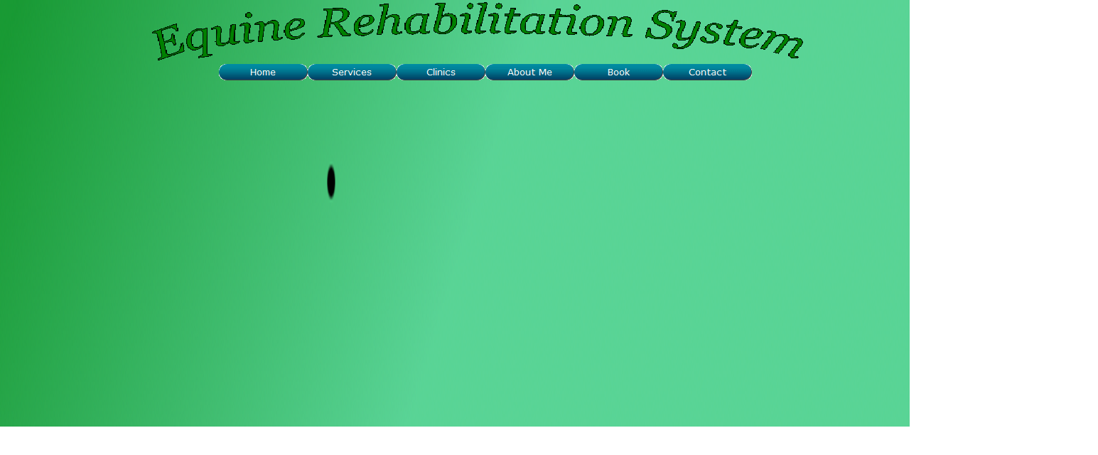

--- FILE ---
content_type: text/html
request_url: https://www.equinerehab.co.nz/About-Me/header_about-me.html
body_size: 468
content:
<!DOCTYPE html>
<html>
<head>
<title>About Me</title>
<meta charset="ISO-8859-1"/>
<meta http-equiv="X-UA-Compatible" content="IE=edge"/>
<meta name="Generator" content="NetObjects"/>
<base target="_parent">
<script type="text/javascript" src="../jquery.js">
</script>
<script type="text/javascript" src="../navbars.js">
</script>
<link rel="stylesheet" type="text/css" href="../fusion.css">
<link rel="stylesheet" type="text/css" href="../style.css">
<link rel="stylesheet" type="text/css" href="../site.css">
<style type="text/css" title="NOF_STYLE_SHEET">
<!--
body { margin:0px; width: 1545px; }
div#LayoutLYR { float:left; position:absolute; }
div#NavigationBar1LYR { position:absolute; top:89px; left:308px; width:750px; height:24px; z-index:1 }
div#Picture1LYR { position:absolute; top:3px; left:212px; width:919px; height:84px; z-index:2 }
-->
</style>

<script type="text/javascript" src="./header_about-me_nof.js">
</script>
</head>
<body style="background-image: url('../gradient.png');">
  <div id="LayoutLYR">
    <div id="NavigationBar1LYR" style="z-index: 1000">
      <ul id="NavigationBar1" style="z-index: 1000; display: none;">
        <li id="NavigationButton1"><a href="../index.html" title="Home" style="line-height: 0">Home</a></li>
        <li id="NavigationButton2"><a href="../Services/services.html" title="Services" style="line-height: 0">Services</a></li>
        <li id="NavigationButton3"><a href="../Clinics/clinics.html" title="Clinics" style="line-height: 0">Clinics</a></li>
        <li id="NavigationButton4"><a href="../About-Me/about-me.html" title="About Me" style="line-height: 0">About Me</a></li>
        <li id="NavigationButton5"><a href="../Book/book.html" title="Book" style="line-height: 0">Book</a></li>
        <li id="NavigationButton6"><a href="../Contact/contact.html" title="Contact" style="line-height: 0">Contact</a></li>
      </ul>
    </div>
    <div id="Picture1LYR" style="line-height: 0"><img id="Picture1" height="84" width="919" src="../NewBanner1.gif" alt="NewBanner1" title="NewBanner1"></div>
  </div>
</body>
</html>
 

--- FILE ---
content_type: text/css
request_url: https://www.equinerehab.co.nz/style.css
body_size: 987
content:
.nof_SoftBabyBlueBanners1-Default{
font-family:Georgia; font-size:24pt; font-weight:normal; font-style:normal; color:rgb(0,133,156) 
}

.nof_SoftBabyBlueNavbar4-Regular{
font-family:Arial; font-size:10; font-weight:normal; font-style:normal; color:rgb(250,250,250) 
}

.nof_SoftBabyBlueNavbar5-Rollover{
font-family:Arial; font-size:10; font-weight:normal; font-style:normal; color:rgb(0,133,156) 
}

.nof_SoftBabyBlueNavbar6-Highlighted{
font-family:Arial; font-size:10; font-weight:normal; font-style:normal; color:rgb(0,133,156) 
}

.nof_SoftBabyBlueNavbar7-HighlightedRollover{
font-family:Arial; font-size:10; font-weight:normal; font-style:normal; color:rgb(51,51,51) 
}

.nof_SoftBabyBlueNavbar9-Regular{
font-family:verdana; font-size:10; font-weight:normal; font-style:normal; color:rgb(250,250,250) 
}

.nof_SoftBabyBlueNavbar10-Rollover{
font-family:verdana; font-size:10; font-weight:normal; font-style:normal; color:rgb(250,250,250) 
}

.nof_SoftBabyBlueNavbar11-Highlighted{
font-family:verdana; font-size:10; font-weight:normal; font-style:normal; color:rgb(250,250,250) 
}

.nof_SoftBabyBlueNavbar12-HighlightedRollover{
font-family:verdana; font-size:10; font-weight:normal; font-style:normal; color:rgb(250,250,250) 
}


BODY {
	background-repeat : repeat-x;
	font-family : Arial,                               Helvetica,                               Geneva,                               Sans-serif;
	font-size : 14px;
	color : rgb(51,51,51)
}

P {
	line-height: 1.5em;
	font-family : Bookman Old Style ;
	font-size : 12pt;
	color : rgb(51,51,51)
}

.TextObject{
	font-family: Arial,                               Helvetica,                               Geneva,                               Sans-serif;
	font-size : 14px;
	color : rgb(51,51,51)
}

A {
	font-family: Georgia;
	font-size : 12pt;
	color : rgb(11,92,10);
	font-weight : bold;
	text-decoration : none;
	font-variant : normal
}

A:visited {
	font-family: Georgia;
	font-size : 12pt;
	font-weight : bold;
	text-decoration : none;
	color : rgb(11,92,10)
}

A:active {
	font-family: Georgia;
	font-size : 12pt;
	font-weight : bold;
	color : rgb(0,128,0)
}

OL {
	font-family: Arial,                               Helvetica,                               Geneva,                               Sans-serif;
	font-size : 14px
}

UL {
	font-family: Arial,                               Helvetica,                               Geneva,                               Sans-serif;
	font-size : 14px
}

H1 {
	color: rgb(0,0,255);
	font-family : Georgia;
	font-weight : bold;
	font-size : 20pt
}

H2 {
	font-family: Georgia;
	color : rgb(0,0,255);
	font-size : 14pt
}

H3 {
	font-family: Georgia;
	font-weight : bold;
	font-size : 16pt;
	color : rgb(0,128,0)
}

H4 {
	font-family: Georgia,                               Palatino,                               "Times New Roman",                               Times,                               Serif
}

H5 {
	font-family: Arial,                               Helvetica,                               Geneva,                               Sans-serif
}

H6 {
	font-family: Arial,                               Helvetica,                               Geneva,                               Sans-serif
}



.TextNavBar{
	font-family: Arial,                               Helvetica,                               Geneva,                               Sans-serif;
	font-size : 14px
}A:hover {
	font-family: Georgia;
	font-size : 12pt;
	color : rgb(0,128,0);
	font-weight : bold;
	text-decoration : none
}

/* Accordion */
.ui-accordion{
	border: 1px solid #888888 !important;
	border-top: none !important
}
 .ui-accordion a {
	border: none !important
}
div.ui-accordion.selected a.head.selected                               {
	background-image: url( "./AccordionTabOpen.png" ) !important;
	color: #00859C !important
}
.ui-accordion a.head {
	background-image: url( "./AccordionTabClosed.png" ) !important;
	background-color: #ffffff !important;
	border: none !important;
	font-size: 11px !important;
	color: #f2f2f2 !important;
	font-weight: normal !important;
	text-indent: 25px !important;
	height: 30px !important;
	line-height: 30px !important
}
.ui-accordion .ui-accordion-panel a {
	display: inline !important
}

/* Tabs */
.ui-tabs-panel{
	border: 1px solid #888888 !important;
	padding: 5px !important
}
.ui-tabs-nav a {
	background-image: url( "./tab_top.png" ) !important;
	font-weight: normal !important;
	color: #f2f2f2 !important;
	font-size: 11px !important;
	line-height: 22px !important
}
.ui-tabs-nav .ui-tabs-selected a {
	color: #00859C !important
}
.ui-tabs-nav a span                               {
	background-image: url( "./tab_top.png" ) !important;
	max-height: 50px;
	height: 22px !important
}

.ui-tabs-nav a:hover span{
	background-position: 0 -50px !important
}
.ui-tabs-nav a:hover{
	background-position: 100% -150px !important;
	color: #00859C !important
}

/* Toggle Pane */
div.TogglePaneFancyHeader {
	font-family: inherit !important;
	font-size: 11px !important;
	font-weight: normal !important;
	line-height: 30px;
	height: 30px !important;
	padding: 0px !important;
	text-indent: 25px;
	cursor: pointer;
	border: 1px solid #888888 !important;
	border-width: 0px 1px !important;
	background-color: transparent !important;
	background-image: url( "./TogglePaneOpen.png" ) !important;
	background-position: 0% 0% !important;
	color: #00859C !important
}
div.TogglePaneFancyHeaderClosed {
	background-color: transparent !important;
	background-image: url( "./TogglePaneClosed.png" ) !important;
	background-position: 0% 0% !important;
	color: #f2f2f2 !important
}
div.TogglePanePlainContent {
	border: 1px solid #888888 !important;
	border-top: none !important
}

.jcarousel-skin-nof .jcarousel-next-horizontal{
    background: transparent url( "./nof-carousel-nav-right-lt.png" ) no-repeat 95% 50%}

.jcarousel-skin-nof:hover .jcarousel-next-horizontal{
	background-image: url( "./nof-carousel-nav-right-lt.png" )
}
.jcarousel-skin-nof .jcarousel-next-horizontal:hover {
	background-image: url( "./nof-carousel-nav-right-lt.png" ) /* prev */
}

.jcarousel-skin-nof .jcarousel-direction-rtl .jcarousel-next-horizontal:hover {
	background-image: url( "./nof-carousel-nav-left-lt.png" )
}

.jcarousel-skin-nof .jcarousel-next-horizontal:focus {
    background-image: url( "./nof-carousel-nav-right-dk.png" )
}

.jcarousel-skin-nof .jcarousel-next-horizontal:active {
    background-image: url( "./nof-carousel-nav-right-dk.png" )
}

/* Previous */
.jcarousel-skin-nof .jcarousel-prev-horizontal{
    background: transparent url( "./nof-carousel-nav-left-lt.png" ) no-repeat 5% 50%}

.jcarousel-skin-nof:hover .jcarousel-prev-horizontal{
	background-image: url( "./nof-carousel-nav-left-lt.png" )
}
.jcarousel-skin-nof .jcarousel-prev-horizontal:hover {
	background-image: url( "./nof-carousel-nav-left-lt.png" )
}

.jcarousel-skin-nof .jcarousel-direction-rtl .jcarousel-prev-horizontal:hover {
	background-image: url( "./nof-carousel-nav-right-lt.png" )
}

.jcarousel-skin-nof .jcarousel-prev-horizontal:focus {
    background-image: url( "./nof-carousel-nav-left-dk.png" )
}

.jcarousel-skin-nof .jcarousel-prev-horizontal:active {
    background-image: url( "./nof-carousel-nav-left-dk.png" )
}

/**
 *  Vertical Buttons
 */
.jcarousel-skin-nof .jcarousel-next-vertical{
    background: transparent url( "./nof-carousel-nav-down-lt.png" ) no-repeat 50% 95%}

.jcarousel-skin-nof:hover .jcarousel-next-vertical{
	background-image: url( "./nof-carousel-nav-down-lt.png" )
}
.jcarousel-skin-nof .jcarousel-next-vertical:hover {
	background-image: url( "./nof-carousel-nav-down-lt.png" )
}

.jcarousel-skin-nof .jcarousel-direction-rtl .jcarousel-next-vertical:hover {
	background-image: url( "./nof-carousel-nav-up-lt.png" )
}

.jcarousel-skin-nof .jcarousel-next-vertical:focus {
    background-image: url( "./nof-carousel-nav-down-dk.png" )
}

.jcarousel-skin-nof .jcarousel-next-vertical:active {
    background-image: url( "./nof-carousel-nav-down-dk.png" )
}

/* Previous */
.jcarousel-skin-nof .jcarousel-prev-vertical{
    background: transparent url( "./nof-carousel-nav-up-lt.png" ) no-repeat 50% 5%}

.jcarousel-skin-nof:hover .jcarousel-prev-vertical{
	background-image: url( "./nof-carousel-nav-up-lt.png" )
}
.jcarousel-skin-nof .jcarousel-prev-vertical:hover {
	background-image: url( "./nof-carousel-nav-up-lt.png" )
}

.jcarousel-skin-nof .jcarousel-direction-rtl .jcarousel-prev-vertical:hover {
	background-image: url( "./nof-carousel-nav-down-lt.png" )
}

.jcarousel-skin-nof .jcarousel-prev-vertical:focus {
    background-image: url( "./nof-carousel-nav-up-dk.png" )
}

.jcarousel-skin-nof .jcarousel-prev-vertical:active {
    background-image: url( "./nof-carousel-nav-up-dk.png" )
}


--- FILE ---
content_type: application/javascript
request_url: https://www.equinerehab.co.nz/About-Me/header_about-me_nof.js
body_size: 190
content:
// Begin XHTML adjustment
$(document).ready(function(){
	if (jQuery.browser.msie && jQuery.browser.version.substr(0, 2) == "6.") {
		$(".nof-clearfix").each(function (i) {
			$(this).append("<div style='clear:both'/>");
			$(this).removeClass("nof-clearfix");
		});
	}
});

// End XHTML adjustment

// Begin Navigation Bars
var ButtonsImageMapping = [];
ButtonsImageMapping["NavigationBar1"] = {
	"NavigationButton1" : { image: "../Home_Ns_Regular.gif", rollover: "../Home_NRs_RegularOver.gif", w: 125, h: 24 },
	"NavigationButton2" : { image: "../Services_Ns_Regular.gif", rollover: "../Services_NRs_RegularOver.gif", w: 125, h: 24 },
	"NavigationButton3" : { image: "../Clinics_Ns_Regular.gif", rollover: "../Clinics_NRs_RegularOver.gif", w: 125, h: 24 },
	"NavigationButton4" : { image: "../About-Me_Hs_Highlighted.gif", rollover: "../About-Me_HRs_HighlightedOver.gif", w: 125, h: 24 },
	"NavigationButton5" : { image: "../Book_Ns_Regular.gif", rollover: "../Book_NRs_RegularOver.gif", w: 125, h: 24 },
	"NavigationButton6" : { image: "../Contact_Ns_Regular.gif", rollover: "../Contact_NRs_RegularOver.gif", w: 125, h: 24 }
};

$(document).ready(function(){
	$.fn.nofNavBarOptions({ navBarId: "NavigationBar1", rollover: true, autoClose: false });
	$("#NavigationBar1").nofNavBar({isMain: true, orientation: "horizontal" });
	$("#NavigationBar1 ul").hide();
});


// End Navigation Bars

